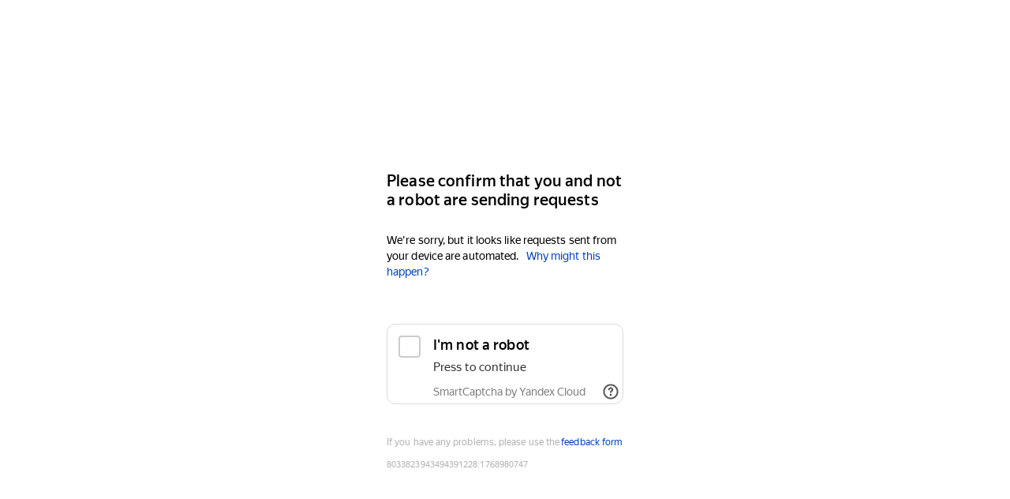

--- FILE ---
content_type: text/html
request_url: https://translate.yandex.com/showcaptcha?cc=1&form-fb-hint=2.41&mt=BDF7364EEFB996ADAF43BD5E14AF3FBC7CDD542CE3E9422BEC85BAE75CF1AE0E681A72280417F8D5778D6EA19A0E08864E0D761A394937505F2BAE4EAEA26FA4FDD309865CE30E0BAA87A4D3BF9D94FDB3F0AFE5C85D5BD072235653D3C6E409D368B0C637A82230B087B02025385DCA3ED00AADFBA072F8CE1566492D9B4A48C27340023896BAF720DFA750D3601E56B82658DDDFE0470835D5BB94AAB921E932E6C8D994F9775E8D1C8890B975D4E42BC5B8C2B84E7CC2D11F4DDF5244A8D70CC2A512DE6E69B58EE6C75F19E4AE76070147CCAAC8D95FC7372ED32170&retpath=aHR0cHM6Ly90cmFuc2xhdGUueWFuZGV4LmNvbS9lbi9kaWN0aW9uYXJ5L0FmcmlrYWFucy1FbmdsaXNoLyVFNSVCQSU5MyVFNSVCNyVCNCVFNCVCOSU5OSVFNSVBRiVCOSVFNSVCNyVCNCVFOCVBNSVCRiVFNSU5QiVCRCVFOSU5OSU4NSVFOCVCNiVCMyVFNyU5MCU4MyVFNyU5QiVCNCVFNiU5MiVBRCVFMiU5OCU4MCVFRiVCOCU4RiVFNSVBRSU5OCVFNyVCRCU5MSUyMDYwMDQubmV0JUUyJTlDJTk0JUVGJUI4JThGJUUzJThBJTk5JUVGJUI4JThGJUVGJUI4JThGJUU1JUJBJTkzJUU1JUI3JUI0JUU0JUI5JTk5JUU1JUFGJUI5JUU1JUI3JUI0JUU4JUE1JUJGJUU1JTlCJUJEJUU5JTk5JTg1JUU4JUI2JUIzJUU3JTkwJTgzJUU3JTlCJUI0JUU2JTkyJUFEJUU1JUI5JUIzJUU1JThGJUIwJUUyJTk4JTgwJUVGJUI4JThGJUU1JUJBJTkzJUU1JUI3JUI0JUU0JUI5JTk5JUU1JUFGJUI5JUU1JUI3JUI0JUU4JUE1JUJGJUU1JTlCJUJEJUU5JTk5JTg1JUU4JUI2JUIzJUU3JTkwJTgzJUU3JTlCJUI0JUU2JTkyJUFEYXBwJUU0JUI4JThCJUU4JUJEJUJEJUUyJTk4JTgwJUVGJUI4JThGJUU1JUJBJTkzJUU1JUI3JUI0JUU0JUI5JTk5JUU1JUFGJUI5JUU1JUI3JUI0JUU4JUE1JUJGJUU1JTlCJUJEJUU5JTk5JTg1JUU4JUI2JUIzJUU3JTkwJTgzJUU3JTlCJUI0JUU2JTkyJUFEJUU1JUI5JUIzJUU1JThGJUIwJTIwLSVFMyU4MCU4Qj8%2C_a69e455c142c87b488147d20834784da&t=2%252F1768980747%252F96e76600f16cde8a3b78c23ff76519c8&u=8033823943494391228&s=b868ceb861075053807a460b31bde026
body_size: 14407
content:
<!doctype html><html prefix="og: http://ogp.me/ns#" lang="en"><meta http-equiv="X-UA-Compatible" content="IE=edge"><meta charset="utf-8"><meta name="viewport" content="width=device-width,initial-scale=1"><title data-react-helmet="true">Are you not a robot?</title><meta data-react-helmet="true" property="og:title" content="Yandex"><meta data-react-helmet="true" property="og:description" content="Finds everything"><meta data-react-helmet="true" property="og:image" content="https://yastatic.net/s3/home-static/_/90/9034470dfcb0bea0db29a281007b8a38.png"><link rel="stylesheet" href="/captcha_smart.f077a5de5fff8bc90b0f.min.css?k=1749545614276"><style>@media only screen and (min-width:651px) and (prefers-color-scheme:light){body{background-image:url('https://captcha-backgrounds.s3.yandex.net/static/default-background.jpg')}}@media only screen and (min-width:651px) and (prefers-color-scheme:dark){body{background-image:url('https://captcha-backgrounds.s3.yandex.net/static/dark-background.jpg')}}@media (prefers-color-scheme:light){.LogoLink{background-image:url('https://cdnrhkgfkkpupuotntfj.svc.cdn.yandex.net/yandexlogo.svg')}.Theme_root_default{--smart-captcha-background-color:#fff;--checkbox-captcha-error-color:#f33;--checkbox-captcha-border:1px solid rgba(0,0,0,0.15);--checkbox-captcha-border-radius:11px;--anchor-background-color:#fff;--anchor-background-color-error:rgba(255,51,51,0.12);--anchor-background-color-checked:#5282ff;--anchor-check-mark-color:#fff;--anchor-border:2px solid #ccc;--spin-view-captcha-border-color:#5c81d1;--advanced-captcha-border-radius:11px;--advanced-captcha-image-preview-background-color:rgba(0,0,0,0.05);--textinput-border:2px solid rgba(0,0,0,0.1);--textinput-border-focused:2px solid rgba(0,0,0,0.3);--textinput-view-default-fill-color-base:#fff;--advanced-captcha-tooltip-background-color:#adafb6;--link-view-default-typo-color-base:#04b;--color-typo-ghost:rgba(0,0,0,0.3);--color-base:#000;--color-typo-primary:var(--color-base);--button-view-action-typo-color-base:#fff;--button-view-action-fill-color-base:#6b94f7;--button-view-action-fill-color-hovered:#5c81d1}}@media (prefers-color-scheme:dark){.LogoLink{background-image:url('https://cdnrhkgfkkpupuotntfj.svc.cdn.yandex.net/yandexlogo.svg')}.Theme_root_default{--smart-captcha-background-color:#313036;--checkbox-captcha-error-color:#f33;--checkbox-captcha-border:1px solid #d9d9d9;--checkbox-captcha-border-radius:11px;--anchor-background-color:#313036;--anchor-background-color-error:rgba(255, 51, 51, 0.12);--anchor-background-color-checked:#5c81d1;--anchor-check-mark-color:#fff;--anchor-border:2px solid #6b6b72;--spin-view-captcha-border-color:#5c81d1;--advanced-captcha-border-radius:24px;--advanced-captcha-image-preview-background-color:#414148;--textinput-border:2px solid #95969a;--textinput-border-focused:2px solid #adafb6;--textinput-view-default-fill-color-base:#6e6e73;--advanced-captcha-tooltip-background-color:#adafb6;--link-view-default-typo-color-base:red;--color-typo-ghost:var(--color-typo-primary);--color-base:#dfdfe0;--color-typo-primary:var(--color-base);--button-view-action-typo-color-base:#fff;--button-view-action-fill-color-base:#6b94f7;--button-view-action-fill-color-hovered:#5c81d1}}</style><div id="root"><div class="Theme Theme_color_yandex-default Theme_root_default"><main><div class="Container"><div class="Spacer" style="padding-bottom:40px"><a href="https://www.yandex.com" aria-label="Yandex" class="Link Link_view_default LogoLink"></a></div><form method="POST" action="/checkcaptcha?key=575c1cd5-7f55d2a9-eaae3452-c2047f94_2/1768980747/96e76600f16cde8a3b78c23ff76519c8_82cc7887c94b1780847169a117dfc387&mt=[base64]&retpath=[base64]%2C_a69e455c142c87b488147d20834784da&u=8033823943494391228&s=056d94e217466ce8a213896a2370e8d5" id="checkbox-captcha-form"><div class="Spacer" style="padding-bottom:16px"><h1 class="Text Text_weight_medium Text_typography_headline-s">Please confirm that you and not a robot are sending requests</h1></div><div class="Spacer" style="padding-bottom:16px"><span class="Text Text_weight_regular Text_typography_body-long-m">We&#x27;re sorry, but it looks like requests sent from your device are automated.   <a href="https://yandex.com/support/smart-captcha/problems.html?form-unique_key=8033823943494391228&form-fb-hint=2.41" target="_blank" class="Link Link_view_default">Why might this happen?</a></span></div><noscript><span class="Text Text_color_alert Text_weight_medium Text_typography_body-long-m">JavaScript is disabled. After checkbox you will have additional check. <a href="https://yandex.com/support/common/browsers-settings/browsers-java-js-settings.html" target="_blank" class="Link Link_view_default">How to enable JavaScript?</a></span></noscript><div class="Spacer Spacer_auto-gap_bottom" style="padding-top:40px;padding-bottom:40px"><div class="CheckboxCaptcha CheckboxCaptcha_first_letter_highlighted" data-testid="checkbox-captcha"><div class="CheckboxCaptcha-Inner"><div class="CheckboxCaptcha-Anchor"><input type="button" id="js-button" class="CheckboxCaptcha-Button" aria-checked="false" aria-labelledby="checkbox-label" aria-describedby="checkbox-description" role="checkbox"><noscript><input type="submit" class="CheckboxCaptcha-Button" aria-checked="false" aria-labelledby="checkbox-label" aria-describedby="checkbox-description" role="checkbox"></noscript><div class="CheckboxCaptcha-Checkbox" data-checked="false"><svg class="SvgIcon CheckIcon" width="24" height="24" viewBox="0 0 24 25" fill="none"><path d="M4 12.5L9.5 18.5L20 6.5" stroke="currentColor" stroke-width="3" stroke-linecap="round" stroke-linejoin="round"></path></svg></div></div><div class="CheckboxCaptcha-Label"><span class="Text Text_weight_regular Text_typography_control-xxl CheckboxCaptcha-LabelText"><span id="checkbox-label">I&#x27;m not a robot </span></span><span class="Text Text_weight_regular Text_typography_control-l CheckboxCaptcha-SecondaryText"><span id="checkbox-description">Press to continue</span></span></div></div><div class="Text Text_color_ghost Text_weight_regular Text_typography_control-s CaptchaLinks CheckboxCaptcha-Links"><button aria-label="Show links" aria-pressed="false" type="button" class="CaptchaButton CaptchaButton_view_clear CaptchaButton_size_m CaptchaLinks-ToggleButton CaptchaLinks-ToggleButton_checkbox"><svg class="SvgIcon" xmlns="http://www.w3.org/2000/svg" width="22" height="22" viewBox="0 0 22 22" fill="none"><path fill-rule="evenodd" clip-rule="evenodd" d="M11 18.5625C15.1766 18.5625 18.5625 15.1766 18.5625 11C18.5625 6.82334 15.1766 3.4375 11 3.4375C6.82334 3.4375 3.4375 6.82334 3.4375 11C3.4375 15.1766 6.82334 18.5625 11 18.5625ZM11 20.625C16.3157 20.625 20.625 16.3157 20.625 11C20.625 5.68426 16.3157 1.375 11 1.375C5.68426 1.375 1.375 5.68426 1.375 11C1.375 16.3157 5.68426 20.625 11 20.625ZM8.85528 6.24171C9.44645 5.75611 10.2222 5.46546 11 5.46546C12.6736 5.46546 14.2167 6.59336 14.2167 8.409C14.2167 8.92624 14.1095 9.43266 13.8078 9.92185C13.5213 10.3865 13.1023 10.7646 12.6048 11.1132C12.3057 11.3227 12.1569 11.4663 12.0839 11.5642C12.0312 11.6348 12.0312 11.661 12.0313 11.686L12.0313 11.6872C12.0313 12.2567 11.5695 12.7185 11 12.7185C10.4305 12.7185 9.96876 12.2567 9.96876 11.6872C9.96876 10.5945 10.7163 9.9179 11.4214 9.42397C11.806 9.15451 11.9732 8.9675 12.0523 8.83924C12.1163 8.73548 12.1542 8.62111 12.1542 8.409C12.1542 7.9976 11.8192 7.52796 11 7.52796C10.718 7.52796 10.401 7.6411 10.1644 7.83546C9.9342 8.02457 9.84579 8.22978 9.84579 8.409C9.84579 8.97854 9.38408 9.44025 8.81454 9.44025C8.24499 9.44025 7.78329 8.97854 7.78329 8.409C7.78329 7.48351 8.25771 6.73257 8.85528 6.24171ZM11 16.5C11.7594 16.5 12.375 15.8844 12.375 15.125C12.375 14.3656 11.7594 13.75 11 13.75C10.2406 13.75 9.625 14.3656 9.625 15.125C9.625 15.8844 10.2406 16.5 11 16.5Z" fill="currentColor"></path></svg></button><div class="CaptchaLinks-Links"><a color="secondary" target="_blank" href="https://yandex.cloud/en/services/smartcaptcha?utm_source=captcha&amp;utm_medium=chbx&amp;utm_campaign=security" class="Link Link_color_secondary Link_view_captcha CaptchaLinks-ServiceLink">SmartCaptcha by Yandex Cloud</a></div></div></div></div><input type="hidden" name="rdata"><input type="hidden" name="pdata" value="eyJwb3dDYWxjVGltZSI6LTEsInBvd05vbmNlIjoiIiwicG93UHJlZml4IjoiIn0="><input type="hidden" name="tdata"><input type="hidden" name="picasso"></form><span class="Text Text_color_ghost Text_weight_regular Text_typography_control-xs">If you have any problems, please use the <a href="https://yandex.com/support/smart-captcha/problems.html?form-unique_key=8033823943494391228&form-fb-hint=2.41" target="_blank" class="Link Link_view_default">feedback form</a></span><div class="Spacer" style="padding-top:10px"><span class="Text Text_color_ghost Text_weight_regular Text_typography_control-xxs"><span data-testid="unique-key">8033823943494391228</span>:<span data-testid="timestamp">1768980747</span></span></div></div></main></div></div><script>let button=document.getElementById("js-button");button.addEventListener("click",(function t(n){window.__JS_BUTTON_CLICKED__=!0,this.removeEventListener("click",t,!1)}),!1),window.onerror=function(t,n){0===n.indexOf(window.location.origin+"/captcha_smart.f077a5de5fff8bc90b0f.js")&&(button.type="submit",window.Ya)&&window.Ya.Rum&&window.Ya.Rum.logEventString&&window.Ya.Rum.logEventString("js_fail_force_submit_type",t,{page:"checkbox"})}</script> <script>window.__SSR_DATA__={url:"/en/checkbox",invalid:"no",formAction:"/checkcaptcha?key=575c1cd5-7f55d2a9-eaae3452-c2047f94_2/1768980747/96e76600f16cde8a3b78c23ff76519c8_82cc7887c94b1780847169a117dfc387&mt=[base64]&retpath=[base64]%2C_a69e455c142c87b488147d20834784da&u=8033823943494391228&s=056d94e217466ce8a213896a2370e8d5",captchaKey:"575c1cd5-7f55d2a9-eaae3452-c2047f94_2/1768980747/96e76600f16cde8a3b78c23ff76519c8_82cc7887c94b1780847169a117dfc387",imageSrc:"",taskImageSrc:"",task:"",voiceSrc:"",introSrc:"",aesKey:"84pLokrivueQ9je1hX5t/hnYNpeg29sMRDm8smFWpWk=",aesSign:"1_1768980747_6576394082018812199_e40c9f7b95e0d649b0a1c651f6130c9c",reqId:"1768980747405893-6246323103082561245",uniqueKey:"8033823943494391228",powPrefix:"743D313736383938303734373B703D65326362613562322D32346363646264332D323634623738622D35373433313231313B633D31353B643D35463132414136373437453743453237453235414642313238383339333337323B",powComplexity:"15",sitekey:"",smartCaptchaHost:"",timestamp:"1768980747",ogTitle:"Yandex",ogDescription:"Finds everything",ogImage:"https://yastatic.net/s3/home-static/_/90/9034470dfcb0bea0db29a281007b8a38.png",support:"https://yandex.com/support/smart-captcha/problems.html?form-unique_key=8033823943494391228&form-fb-hint=2.41",firstLetterHighlighted:"",linksVisible:"yes",automaticPrecheck:"",searchApiVisible:"no"}</script><script src="/captcha_smart_error.f077a5de5fff8bc90b0f.min.js?k=1749545614276" crossorigin=""></script><script src="/captcha_smart_react.min.js?k=1749545614276" crossorigin=""></script><script src="/captcha_smart.f077a5de5fff8bc90b0f.js?k=1749545614276" crossorigin=""></script><script>!function(e,n,t,a,c){e.ym=e.ym||function(){(e.ym.a=e.ym.a||[]).push(arguments)},e.ym.l=+new Date,a=n.createElement(t),c=n.getElementsByTagName(t)[0],a.async=1,a.src="https://mc.yandex.ru/metrika/tag.js",c.parentNode.insertBefore(a,c)}(window,document,"script"),ym(10630330,"init",{clickmap:!0,trackLinks:!0,accurateTrackBounce:!0,webvisor:!0,ut:"noindex",params:{req_id:"1768980747405893-6246323103082561245",unique_key:"8033823943494391228"}})</script><noscript><div><img src="https://mc.yandex.ru/watch/10630330?ut=noindex" style="position:absolute;left:-9999px" alt=""></div></noscript><div><img src="https://adfstat.yandex.ru/captcha?req_id=1768980747405893-6246323103082561245&unique_key=8033823943494391228" style="position:absolute;left:-9999px" alt=""></div></html>